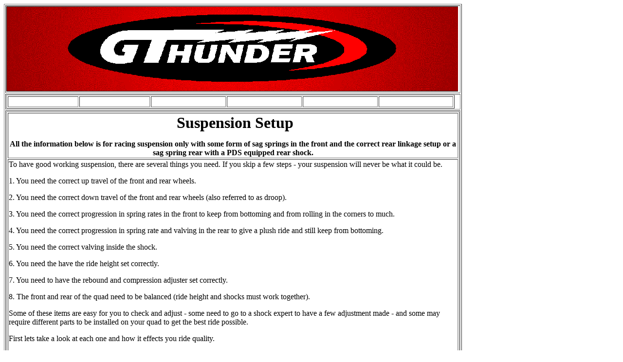

--- FILE ---
content_type: text/html
request_url: http://www.gtthunder.com/SuspensionSetup.htm
body_size: 3616
content:
<html>

<head>
<meta http-equiv="Content-Language" content="en-us">
<meta http-equiv="Content-Type" content="text/html; charset=windows-1252">
<meta name="GENERATOR" content="Microsoft FrontPage 4.0">
<meta name="ProgId" content="FrontPage.Editor.Document">
<title>Suspension setup</title>
</head>

<body>

<table border="1" width="937">
  <tr>
    <td width="942"><img border="0" src="index.1.gif" width="928" height="176"></td>
  </tr>
  <tr>
    <td width="1024">
      <table border="1" width="99%">
        <tr>
          <td width="16%">&nbsp;</td>
          <td width="16%">&nbsp;</td>
          <td width="17%">&nbsp;</td>
          <td width="17%">&nbsp;</td>
          <td width="17%">&nbsp;</td>
          <td width="17%">&nbsp;</td>
        </tr>
      </table>
    </td>
  </tr>
  <tr>
    <td width="1024">
      <table border="1" width="931">
        <tr>
          <td width="921">
            <p align="center"><b><font size="6">&nbsp;Suspension Setup</font></b><p align="center"><b><font size="3">All
            the information below is for racing suspension only with some form
            of sag springs in the front and the correct rear linkage setup or a
            sag spring rear with a PDS equipped rear shock.</font></b></td>
        </tr>
        <tr>
          <td width="921">To have good working suspension, there are several
            things you need. If you skip a few steps - your suspension will
            never be what it could be.
            <p>1. You need the correct up travel of the front and rear wheels.</p>
            <p>2. You need the correct down travel of the front and rear wheels
            (also referred to as droop).</p>
            <p>3. You need the correct progression in spring rates in the front
            to keep from bottoming and from rolling in the corners to much.</p>
            <p>4. You need the correct progression in spring rate and valving in
            the rear to give a plush ride and still keep from bottoming.</p>
            <p>5. You need the correct valving inside the shock.</p>
            <p>6. You need the have the ride height set correctly.</p>
            <p>7. You need to have the rebound and compression adjuster set
            correctly.</p>
            <p>8. The front and rear of the quad need to be balanced (ride
            height and shocks must work together).</p>
            <p>Some of these items are easy for you to check and adjust - some
            need to go to a shock expert to have a few adjustment made - and
            some may require different parts to be installed on your quad to get
            the best ride possible.</p>
            <p>First lets take a look at each one and how it effects you ride
            quality.</p>
            <p>&nbsp;</p>
            <p>1. If you have too little up travel of the front wheels - your
            quad will hit the bumper (on the shock) to early and you will need
            to compensate by running a much stiffer setup due to the lack of
            front wheel travel.</p>
            <p>If you have too much up travel of the front wheels - your frame
            can hit the ground.</p>
            <p>If you have too little up travel of the rear wheels - your quad
            will hit the bumper early and kick the back end up very easily.</p>
            <p>If you have too much up travel of the rear wheels - your frame
            will hit the ground.</p>
            <p>&nbsp;</p>
            <p>2. If you have too much down travel of the front wheels - your
            quad will roll to much in the corners - the front end will come up
            to high in the front when accelerating giving you poor steering
            control of you quad since it is transferring too much weight to the
            rear tires.</p>
            <p>If you have too little down travel of the front wheels - you will
            need to compensate for the lack of travel with with a very stiff
            front end to keep from bottoming - the front end will then dance
            over the rough terrain instead of tracking the ground nicely.</p>
            <p>If you have too much down travel of the rear wheels - your quad
            will roll on down hill corners as the rear comes up to high and
            transfers to much weight to the front - the back end will also swap
            side to side when braking in rough terrain as the back comes up to
            high and will not track the ground nicely.</p>
            <p>If you have too little down travel of the rear wheels - you will
            need to compensate with excessive spring preload and a stiff shock
            to keep from bottoming due to the lack of wheel travel.
            <p>&nbsp;<p>3. The front spring curve can be built with various
            combinations of springs, spacers, and crossovers. A few things to
            look for in a good spring curve -&nbsp; lift up on the front of the
            quad till the shocks fully extend - now push down on the front of
            the quad - it should be a nice smooth transition thru the down
            travel with no distinct changes as the springs crossover into the
            next spring - push down on the front of the quad several times and
            then let go - the upper spring should be supporting the weight of
            the quad without hitting the crossover point - now have someone the
            same weight as the rider stand on the pegs and do this again - the
            extra weight will let you push the front end down further into the
            travel so you can feel more of the spring curve - everything should
            still be smooth - push down several times and let go again - the top
            spring should now be 1/8 - 3/8 inches close to hitting the crossover
            point - again the top spring should be able to support the quad and
            the rider.<p>The combination of the center spring, if there is one
            and the main spring is the next thing to check - with the rider on
            the pegs - push down on the front bumper until you have most of you
            weight on the bumper (150#) - now look to see how far the body or
            seal head is from hitting the bumper - bounce down on it gently and
            then recheck - you should have a distance of 3/4 to 1 inch before it
            contacts the bumper when you have about 150# on the bumper and the
            rider standing on the pegs - you should also be able to gently
            bounce down and almost hit the bumper without hitting any harsh
            spots in the spring curve - if there is harsh spots in the spring
            curve.<p>If you spring curve is to progressive - it will be to soft
            at the top of the travel, to stiff at the bottom of the travel, and
            will give you a harsh ride. If the spring curve has to little
            progression - it will act like a single spring and bottom easily on
            any hard hits - it will also roll a lot in the corners.<p>&nbsp;
            <p>&nbsp;
            <p>FAQ#1: What is a crossover??<p>A: The crossover is a part that
            makes contact with another part and transfers the remaining increase
            in pressure to the main spring. That can be different looking parts
            on different shocks. The first photo is of the crossover that is
            used one one stock shock conversion. The second photo shows how the
            crossover fits on the shock. The third photo shows the shock and
            crossover with the spring installed. The fourth photo shows the
            shock compressed to the point that the crossover is 3/16 inch from
            hitting or crossing over. The last photo shows the shock compressed
            to the point where the crossover contacts the collar above it and
            all the remaining pressure is going into the main spring.<p><a href="PICT0034.JPG"><img border="2" src="PICT0034_small.JPG" alt="PICT0034.JPG (149421 bytes)" width="200" height="150"></a><a href="PICT0035.JPG"><img border="2" src="PICT0035_small.JPG" alt="PICT0035.JPG (142545 bytes)" width="200" height="150"></a><a href="PICT0036.JPG"><img border="2" src="PICT0036_small1.JPG" alt="PICT0036.JPG (165652 bytes)" width="200" height="150"></a><a href="PICT0039.JPG"><img border="2" src="PICT0039_small1.JPG" alt="PICT0039.JPG (170221 bytes)" width="200" height="150"></a><a href="PICT0040.JPG"><img border="2" src="PICT0040_small1.JPG" alt="PICT0040.JPG (182693 bytes)" width="200" height="150"></a><p>&nbsp;<p>FAQ#2:
            What should my ride height be??<p>A: That is a loaded question that
            does not take into account how your shocks are built. If the
            compressed and extended lengths of your shock are correct for you
            quad, application, and components - then your race sag should be
            around 4.5 inches for XC, 3 inches for dunes, 3.5 inches for TT, and
            5 inches for MX - depending on the track or terrain you are riding
            on. If you setup your quad by ride height alone - you can take a
            perfectly good set of shocks and jack up the quad so bad it will
            never handle right. Measuring ride height is essential as a reference
            especially when calling in for technical support.<p>&nbsp;<p>FAQ#3:
            How do I measure my race sag??<p>A: Have someone lift up on the
            front and back of your quad till all the suspension is stretched out
            to its max. Then measure the distance that the bottom of you frame
            is from the ground, both front and back. That should be from 11.5 to
            12.5 inches on an XC quad, 12 to 13 inches on a MX quad, and 7.5- 8
            inches on a TT quad. Then have the rider stand on the pegs and
            measure the frame to ground measurement again. The difference of those
            2 measurements is your race sag.<p>&nbsp;<p>FAQ#4: What should my
            distance to crossover be??<p>A: First off the race sag needs to be
            set where you be be riding it before you worry about the crossover
            distance. Adjusting the race sag will effect the crossover distance.
            Be sure to measure your distance to crossover with the rider
            standing on the pegs. The crossover distance should then be 1/8 to
            3/8 inch. The lower the number&nbsp; - the better it will corner and
            the stiffer the shock will feel - a longer distance will give you a
            plusher ride.<p>&nbsp;<p>FAQ#5: What do I do if my quad rolls to
            much in the corners??<p>A: First make sure you race sag is set
            correctly, then verify that the crossover distance is within range.
            You can then either install a longer crossover or run the next
            stiffer main spring.<p>&nbsp;<p>FAQ#5: How much progression do I
            want in my front spring curve??<p>A: Your front spring curve must
            work in conjunction with the shock valving to provide the plushest
            ride possible without bottoming harshly. If the spring curve and
            valving combination is to stiff - you will not use all your travel
            and will have a harsh ride quality. You want the combination of
            valving and spring curve to allow you to use all your travel yet
            still provide good cornering and bottoming resistance. It is a
            balancing act and what works for you may be too soft or stiff for
            someone else.<p>&nbsp;<p>&nbsp;</td>
        </tr>
      </table>
    </td>
  </tr>
</table>

</body>

</html>
